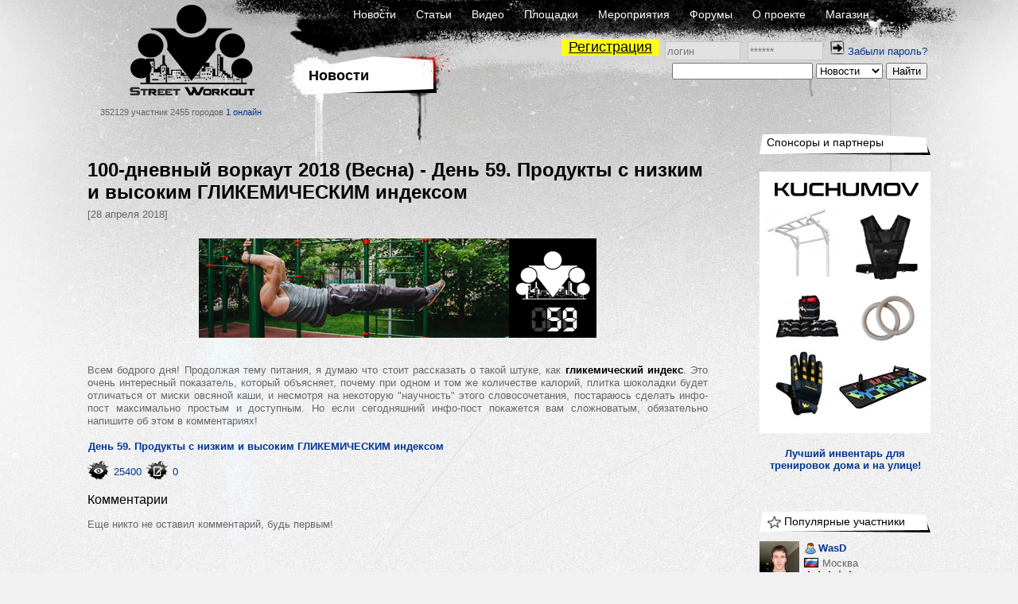

--- FILE ---
content_type: text/html; charset=UTF-8
request_url: https://workout.su/news/4646-100-dnevnyj-vorkaut-2018-vesna-den-59-produkty-s
body_size: 12569
content:


<!DOCTYPE html>
<html lang="ru">
  <head>
    <meta charset="UTF-8">
    <meta name="csrf-param" content="_csrf">
<meta name="csrf-token" content="foxPzB8Ji2lEBGs5KPFhNtXrZWy8htaT6dlEyeMTtEBK4wC0S3ngL3dpOFxevDRmjIpWCY3DidiK4CWYhyrcIQ==">
    <title>100-дневный воркаут 2018 (Весна) - День 59. Продукты с низким и высоким ГЛИКЕМИЧЕСКИМ индексом - Street Workout</title>
      <script type="application/ld+json">{"@context":"http:\/\/schema.org","@type":"CreativeWork","headline":"100-дневный воркаут 2018 (Весна) - День 59. Продукты с низким и высоким ГЛИКЕМИЧЕСКИМ индексом","datePublished":"2018-04-28T00:00:00.000000+03:00","description":"Всем бодрого дня! Продолжая тему питания, я думаю что стоит рассказать о такой штуке, как гликемический индекс. Это очень интересный пока...","author":{"@type":"Person","name":"WasD"},"mainEntityOfPage":"https:\/\/workout.su\/news\/4646-100-dnevnyj-vorkaut-2018-vesna-den-59-produkty-s"}</script>    <meta name="keywords" content="workout, воркаут, гетто, ghetto, фитнес, fitness,street, уличный спорт, дворовый спорт, гимнастика, турники, брусья, рукоходы, отжимания, подтягивания, приседания, выпады, pushups, pullups, dips, bars, barbarians, bartendaz, hannibal for king, zef, jude, beast, ганнибал, денис минин, евгений козырь, ether, punisher, тренировочные площадки, совместные тренировки, выходы силой, muscle ups, разряды по street workout, barstylers, дворовый спорт, иван козачок, александр борисов, данила черкасов, 8 районов, передний вис, задний вис">
<meta property="og:title" content="100-дневный воркаут 2018 (Весна) - День 59. Продукты с низким и высоким ГЛИКЕМИЧЕСКИМ индексом - Street Workout">
<meta name="description" content="Всем бодрого дня! Продолжая тему питания, я думаю что стоит рассказать о такой штуке, как гликемический индекс. Это очень интересный пока...">
<meta property="og:description" content="Всем бодрого дня! Продолжая тему питания, я думаю что стоит рассказать о такой штуке, как гликемический индекс. Это очень интересный пока...">
<link href="https://workout.su/news/4646-100-dnevnyj-vorkaut-2018-vesna-den-59-produkty-s" rel="canonical">
<link href="/favicon.ico" rel="shortcut icon">
<link href="/assets/15de76ca/css/comments_2.css?v=1733147148" rel="stylesheet">
<link href="/assets/fb5618b/jquery.fancybox.css?v=1733147146" rel="stylesheet">
<link href="/assets/fb5618b/helpers/jquery.fancybox-buttons.css?v=1733147146" rel="stylesheet">
<link href="/assets/fb5618b/helpers/jquery.fancybox-thumbs.css?v=1733147146" rel="stylesheet">
<link href="/assets/fc64e0f5/css/donate_unreg.css?v=1733147146" rel="stylesheet">
<link href="/css/workout_x.css?v=1700731418" rel="stylesheet">
<link href="/css/a.css?v=1700731418" rel="stylesheet">
<style>
          .ratio{
              width: 100%;
          }
          #main_two_container :not(.bbcode_quote_body)>.ratio{
              max-width: 600px;
              padding-left: calc(50% - 300px);
          }
          #sto :not(.bbcode_quote_body)>.ratio{
              max-width: calc(350px + 50%); /* макс ширина 700px с учетом padding, который входит в расчет width */
              padding-left: calc(50% - 350px);
          }
          
          /*.article :not(.bbcode_quote_body)>.ratio{*/
              /*max-width: 600px;*/
              /*padding-left: calc(50% - 300px);*/
          /*}*/

          .ratio-inner{
              position: relative;
              height: 0;
              border: none;
          }

          .ratio-content{
              position: absolute;
              top: 0;
              right: 0;
              bottom: 0;
              left: 0;
              background: #eee;
          }

          .ratio-video{
              padding-top: 56.25%;
              /*padding-top: 67.14%;*/
          }

            a.gif{
                display: block;
                position: relative;
                text-align: center;
            }
            .gif-play-before{

                content: " ";
                display: block;
                position: absolute;
                cursor: pointer;
                /*opacity: .85;*/
                /*transition: opacity,300ms;*/
                /*background: rgba(0, 0, 0, 0.54) url(/assets/8716cbfd/img/play2.png) no-repeat 50% 50%;*/
                background: url(/assets/8716cbfd/img/play2.png) no-repeat 50% 50%;
                width: 100%;
                height: 100%;
            }
            a.gif-orig > .gif-play-before{
                display: none;
            }
</style>
<style>    table.score{
        border-spacing: 0 !important;
        margin-left: -4px;
    }
    table.score td{
        padding: 0 1px 0 0 !important;
    }
    table.score td:nth-of-type(odd){
        width: 25px;
        padding-right: 2px;
    }</style>
<script src="/assets/1511345f/jquery.js?v=1733147145"></script>
<script src="/assets/e7644921/yii.js?v=1733147145"></script>
<script src="/assets/fb5618b/jquery.fancybox.min.js?v=1733147146"></script>
<script src="/assets/230a1fa7/js/dialog9.js?v=1733147148"></script>
<script src="/assets/b839593b/jquery.pjax.js?v=1733147148"></script>
<script>            function beforeShow_w01769229839(){
                setCurrDialogCaller(this.element);
                $("#get-link-input").val( getCurrDialogCaller().attr("data-link") );
            }
            function afterShow_w01769229839(){
                ;
            }</script>  </head>
  <body>
  

    


      <div class="page-GNS section-N">
    <div id="layout">
      <div id="body">

        <div id="header">
          <div class="logo_block">
              <a href="/" class="logo"></a>
              <span class="text">
                352129 участник
                2455 городов
                <a href="/online" class="online">1 онлайн</a>
              </span>
          </div>
          <div class="nav_block">
            <div class="nav_block-frstline">
                <a href="/">Новости</a>
                <a href="/articles">Статьи</a>
                <a href="/video">Видео</a>
                <a href="/areas">Площадки</a>
                <a href="/trainings">Мероприятия</a>
                <a href="/forum">Форумы</a>
                <a href="/info">О проекте</a>
                <a href="http://workoutshop.ru?utm_source=workout.su&utm_medium=TOP-MENU" target="_blank">Магазин</a>
            </div>

            <div class="nav_block-scndline">
              

    <div class="new_user_block">
        <a class="new_user" href="/users/register">Регистрация</a>
        <form id="login-form" action="/login" method="post" style="display:inline">
<input type="hidden" name="_csrf" value="foxPzB8Ji2lEBGs5KPFhNtXrZWy8htaT6dlEyeMTtEBK4wC0S3ngL3dpOFxevDRmjIpWCY3DidiK4CWYhyrcIQ==">            <input type="text" id="loginform-username" class="" name="LoginForm[username]" placeholder="логин">            <input type="password" id="loginform-password" class="" name="LoginForm[password]" placeholder="******">            <button type="submit" class="login"><img src="/img/icons/enter.png"></button>

        </form>
        <a href="/forgot">Забыли пароль?</a>    </div>

            </div>

            <div class="nav_block-thrdline">
              <div class="nbt_l">
                  <a href="/" class="main_cat">
                    <h1>Новости</h1>
                  </a>
                                </div>
              <div class="nbt_r">
                <form id="w1" action="/search/search" method="get"><input type="text" id="searchform-text" name="SearchForm[text]"> <select id="searchform-section" name="SearchForm[section]">
<option value="news" selected>Новости</option>
<option value="users">Участники</option>
<option value="forums">Форумы</option>
<option value="video">Видео</option>
<option value="articles">Статьи</option>
<option value="cities">Города</option>
<option value="teams">Команды</option>
<option value="diaries">Дневники</option>
</select> <input type="submit" value="Найти"></form>              </div>
            </div>
          </div>
        </div>
        <div id="main_container">

                <div id="main_two_container">

        

        
        <div id="mc_center">
                        
    <div class="publication article">
        <div class="p_header">
            <a href="#" class="title"><h1>100-дневный воркаут 2018 (Весна) - День 59. Продукты с низким и высоким ГЛИКЕМИЧЕСКИМ индексом</h1></a>
            <span class="date">[28 апреля 2018]</span>
        </div>
        <div class="p_body">
            
<div class="bbcode_center" style="text-align:center">
<div class='bbcode_imgcont'><img src="https://workout.su/uploads/userfiles/5999.jpg" title="100-дневный воркаут 2018 (Весна) - День 59. Продукты с низким и высоким ГЛИКЕМИЧЕСКИМ индексом" alt="100-дневный воркаут 2018 (Весна) - День 59. Продукты с низким и высоким ГЛИКЕМИЧЕСКИМ индексом" class="bbcode_img "  data-origin="https://workout.su/uploads/userfiles/5999.jpg" data-thumb="https://workout.su/uploads/userfiles/5999.jpg"  /></div>
</div>
<br>
Всем бодрого дня! Продолжая тему питания, я думаю что стоит рассказать о такой штуке, как <b>гликемический индекс</b>. Это очень интересный показатель, который объясняет, почему при одном и том же количестве калорий, плитка шоколадки будет отличаться от миски овсяной каши, и несмотря на некоторую &quot;научность&quot; этого словосочетания, постараюсь сделать инфо-пост максимально простым и доступным. Но если сегодняшний инфо-пост покажется вам сложноватым, обязательно напишите об этом в комментариях!<br>
<br />
<b><span class="bbct">&lt;url=&quot;https://workout.su/forum_thread/15165-den-59-produkty-s-nizkim-i-vysokim-glikemicheskim&quot;&gt;</span><a href="https://workout.su/forum_thread/15165-den-59-produkty-s-nizkim-i-vysokim-glikemicheskim" class="bbcode_url" target="_blank">День 59. Продукты с низким и высоким ГЛИКЕМИЧЕСКИМ индексом</a><span class="bbct">&lt;/url&gt;</span></b>        </div>

        <div class="p_footer">
            
<div class="additional">
    <div class="socials">
        
    <a href="/news/4646-100-dnevnyj-vorkaut-2018-vesna-den-59-produkty-s">
        <span class="social_elem"><img src="/img/icons/view.png"></span>
        <span class="activity-counter">25400</span>
    </a>
    <a href="/news/4646-100-dnevnyj-vorkaut-2018-vesna-den-59-produkty-s">
        <span class="social_elem"><img src="/img/icons/comment.png"></span>
        <span class="activity-counter">0</span>
    </a>    </div>
</div>        </div>
    </div>

    <h2 class="responce_title">Комментарии</h2>

    <a id="page-a"></a><div id="pw-1769229839" data-pjax-container="" data-pjax-timeout="60000">Еще никто не оставил комментарий, будь первым!<br /><br />

</div>
        </div>

                <div id="mc_right">
                                        <div class="col_top">
                    <div class="title">
		<a href="#">Спонсоры и партнеры</a>
	</div>

<a href="https://kuchumov.shop?utm_source=workout.su&utm_medium=SPONSOR&utm_campaign=PICTURE"> <img src="/uploads/editor/2025/06/2025-06-23-11-06-51-nuw.jpg"></a><br><br>

<center><b><a href="https:/kuchumov.shop?utm_source=workout.su&utm_medium=SPONSOR&utm_campaign=SLOVA">Лучший инвентарь для тренировок дома и на улице!</a></b></center>                </div>
                                        <div class="col_top">
                                    </div>
            
            <div class="side_element "><div class="side_element-header"><a href="/users/popular"><span class="icon"><img src="/img/icons/icon-4.gif" alt=""></span><span class="title">Популярные участники</span></a></div><div class="side_element-body"><div class="seb_elem vcard"><div class="pic"><a href="/wasd" class="username"><img src="/thumbs/6_50x50_FFFFFF//uploads/avatars/2019/03/2019-03-21-23-03-49-rjk.jpg" alt="WasD" title="WasD"></a></div><div class="vdata"><div class="d_row"><a href="/wasd" class="username" title="WasD"><span class="sex-ava"><img src="/img/icons/user.png"></span>
                                WasD            </a></div><div class="d_row"><div class="location"><span class="flag"><img src="/img/flags2/RU.gif" alt=""></span><a href="/city/1-moskva" class="place">Москва</a></div></div><div class="d_row"><div class="starline"><img src="/img/icons/star.png" class="stars"><img src="/img/icons/star.png" class="stars"><img src="/img/icons/star.png" class="stars"><img src="/img/icons/star.png" class="stars"><img src="/img/icons/star.png" class="stars"></div></div></div></div><div class="seb_elem vcard"><div class="pic"><a href="/dapper" class="username"><img src="/thumbs/6_50x50_FFFFFF//uploads/avatars/2022/08/2022-08-19-11-08-09-kpc.jpg" alt="dAppEr" title="dAppEr"></a></div><div class="vdata"><div class="d_row"><a href="/dapper" class="username" title="dAppEr"><span class="sex-ava"><img src="/img/icons/user.png"></span>
                                dAppEr            </a></div><div class="d_row"><div class="location"><span class="flag"><img src="/img/flags2/CY.gif" alt=""></span><a href="/city/9219-pafos" class="place">Пафос</a></div></div><div class="d_row"><div class="starline"><img src="/img/icons/star.png" class="stars"><img src="/img/icons/star.png" class="stars"><img src="/img/icons/star.png" class="stars"><img src="/img/icons/star.png" class="stars"><img src="/img/icons/star.png" class="stars"></div></div></div></div><div class="seb_elem vcard"><div class="pic"><a href="/russman" class="username"><img src="/thumbs/6_50x50_FFFFFF//uploads/avatars/2017/08/2017-08-24-23-08-24-ih9.jpg" alt="Russman" title="Russman"></a></div><div class="vdata"><div class="d_row"><a href="/russman" class="username" title="Russman"><span class="sex-ava"><img src="/img/icons/user.png"></span>
                                Russman            </a></div><div class="d_row"><div class="location"><span class="flag"><img src="/img/flags2/DE.gif" alt=""></span><a href="/city/7469-mjunhen" class="place">Мюнхен</a></div></div><div class="d_row"><div class="starline"><img src="/img/icons/star.png" class="stars"><img src="/img/icons/star.png" class="stars"><img src="/img/icons/star.png" class="stars"><img src="/img/icons/star.png" class="stars"><img src="/img/icons/star.png" class="stars"></div></div></div></div><div class="seb_elem vcard"><div class="pic"><a href="/vasilen" class="username"><img src="/thumbs/6_50x50_FFFFFF//uploads/avatars/2018/06/2018-06-20-15-06-12-whv.png" alt="VASILEN" title="VASILEN"></a></div><div class="vdata"><div class="d_row"><a href="/vasilen" class="username" title="VASILEN"><span class="sex-ava"><img src="/img/icons/user.png"></span>
                                VASILEN            </a></div><div class="d_row"><div class="location"><span class="flag"><img src="/img/flags2/RU.gif" alt=""></span><a href="/city/1-moskva" class="place">Москва</a></div></div><div class="d_row"><div class="starline"><img src="/img/icons/star.png" class="stars"><img src="/img/icons/star.png" class="stars"><img src="/img/icons/star.png" class="stars"><img src="/img/icons/star.png" class="stars"><img src="/img/icons/star.png" class="stars"></div></div></div></div><div class="seb_elem vcard"><div class="pic"><a href="/lawnmover" class="username"><img src="/thumbs/6_50x50_FFFFFF//uploads/avatars/2020/01/2020-01-02-13-01-47-pzb.jpg" alt="Lawnmover" title="Lawnmover"></a></div><div class="vdata"><div class="d_row"><a href="/lawnmover" class="username" title="Lawnmover"><span class="sex-ava"><img src="/img/icons/user.png"></span>
                                Lawnmover            </a></div><div class="d_row"><div class="location"><span class="flag"><img src="/img/flags2/RU.gif" alt=""></span><a href="/city/632-chita" class="place">Чита</a></div></div><div class="d_row"><div class="starline"><img src="/img/icons/star.png" class="stars"><img src="/img/icons/star.png" class="stars"><img src="/img/icons/star.png" class="stars"><img src="/img/icons/star.png" class="stars"><img src="/img/icons/star.png" class="stars"></div></div></div></div><div class="seb_elem vcard"><div class="pic"><a href="/anastasia13" class="username"><img src="/thumbs/6_50x50_FFFFFF//uploads/avatars/2020/06/2020-06-06-22-06-03-nyv.jpg" alt="Anastasia13" title="Anastasia13"></a></div><div class="vdata"><div class="d_row"><a href="/anastasia13" class="username" title="Anastasia13"><span class="sex-ava"><img src="/img/icons/user-girl.png"></span>
                                Anastasia13            </a></div><div class="d_row"><div class="location"><span class="flag"><img src="/img/flags2/RU.gif" alt=""></span><a href="/city/118-sergiev-posad" class="place">Сергиев Посад</a></div></div><div class="d_row"><div class="starline"><img src="/img/icons/star.png" class="stars"><img src="/img/icons/star.png" class="stars"><img src="/img/icons/star.png" class="stars"><img src="/img/icons/star.png" class="stars"><img src="/img/icons/star.png" class="stars"></div></div></div></div><div class="seb_elem vcard"><div class="pic"><a href="/e_v_alif" class="username"><img src="/thumbs/6_50x50_FFFFFF//uploads/avatars/2017/06/2017-06-11-11-06-04-xew.jpg" alt="E_V_Alif" title="E_V_Alif"></a></div><div class="vdata"><div class="d_row"><a href="/e_v_alif" class="username" title="E_V_Alif"><span class="sex-ava"><img src="/img/icons/user-girl.png"></span>
                                E_V_Alif            </a></div><div class="d_row"><div class="location"><span class="flag"><img src="/img/flags2/RU.gif" alt=""></span><a href="/city/145-himki" class="place">Химки</a></div></div><div class="d_row"><div class="starline"><img src="/img/icons/star.png" class="stars"><img src="/img/icons/star.png" class="stars"><img src="/img/icons/star.png" class="stars"><img src="/img/icons/star.png" class="stars"><img src="/img/icons/star.png" class="stars"></div></div></div></div><div class="seb_elem vcard"><div class="pic"><a href="/workoutnews" class="username"><img src="/thumbs/6_50x50_FFFFFF//img/avatar_default.jpg" alt="WorkOutNEWS" title="WorkOutNEWS"></a></div><div class="vdata"><div class="d_row"><a href="/workoutnews" class="username" title="WorkOutNEWS"><span class="sex-ava"><img src="/img/icons/user.png"></span>
                                WorkOutNEWS            </a></div><div class="d_row"><div class="location"><span class="flag"><img src="/img/flags2/RU.gif" alt=""></span><a href="/city/92-omsk" class="place">Омск</a></div></div><div class="d_row"><div class="starline"><img src="/img/icons/star.png" class="stars"><img src="/img/icons/star.png" class="stars"><img src="/img/icons/star.png" class="stars"><img src="/img/icons/star.png" class="stars"><img src="/img/icons/star.png" class="stars"></div></div></div></div><div class="seb_elem vcard"><div class="pic"><a href="/vyxodnadve" class="username"><img src="/thumbs/6_50x50_FFFFFF//uploads/avatars/2020/09/2020-09-21-18-09-29-s4s.jpg" alt="VyxodNadve" title="VyxodNadve"></a></div><div class="vdata"><div class="d_row"><a href="/vyxodnadve" class="username" title="VyxodNadve"><span class="sex-ava"><img src="/img/icons/user.png"></span>
                                VyxodNadve            </a></div><div class="d_row"><div class="location"><span class="flag"><img src="/img/flags2/RU.gif" alt=""></span><a href="/city/7382-pikaljovo" class="place">Пикалёво</a></div></div><div class="d_row"><div class="starline"><img src="/img/icons/star.png" class="stars"><img src="/img/icons/star.png" class="stars"><img src="/img/icons/star.png" class="stars"><img src="/img/icons/star.png" class="stars"><img src="/img/icons/star.png" class="stars"></div></div></div></div><div class="seb_elem vcard"><div class="pic"><a href="/oleg196925" class="username"><img src="/thumbs/6_50x50_FFFFFF//uploads/avatars/1461740082.JPG" alt="oleg196925" title="oleg196925"></a></div><div class="vdata"><div class="d_row"><a href="/oleg196925" class="username" title="oleg196925"><span class="sex-ava"><img src="/img/icons/user.png"></span>
                                oleg196925            </a></div><div class="d_row"><div class="location"><span class="flag"><img src="/img/flags2/RU.gif" alt=""></span><a href="/city/129-sochi" class="place">Сочи</a></div></div><div class="d_row"><div class="starline"><img src="/img/icons/star.png" class="stars"><img src="/img/icons/star.png" class="stars"><img src="/img/icons/star.png" class="stars"><img src="/img/icons/star.png" class="stars"><img src="/img/icons/star.png" class="stars"></div></div></div></div></div><div class="side_element-footer"><a href="/users/popular">Посмотреть рейтинг участников</a></div></div><div class="side_element "><div class="side_element-header"><a href="/teams/list"><span class="icon"><img src="/img/icons/icon-7.gif" alt=""></span><span class="title">Популярные команды</span></a></div><div class="side_element-body"><div class="seb_elem vcard"><div class="pic"><a href="/teams/185-star-wars" class="username"><img src="/thumbs/6_50x50_FFFFFF//uploads/userfiles/2017/04/2017-04-19-21-04-14-25r.png" alt="Star Wars" title="Star Wars"></a></div><div class="vdata"><div class="d_row"><a href="/teams/185-star-wars" class="username" title="Star Wars">
                                                Star Wars            </a></div><div class="d_row"><div class="starline"><img src="/img/icons/star.png" class="stars"><img src="/img/icons/star.png" class="stars"><img src="/img/icons/star.png" class="stars"><img src="/img/icons/star.png" class="stars"><img src="/img/icons/star.png" class="stars"></div></div></div></div><div class="seb_elem vcard"><div class="pic"><a href="/teams/142-superstar" class="username"><img src="/thumbs/6_50x50_FFFFFF//uploads/userfiles/2017/03/2017-03-05-17-03-06-pta.jpg" alt="СуперСтар" title="СуперСтар"></a></div><div class="vdata"><div class="d_row"><a href="/teams/142-superstar" class="username" title="СуперСтар">
                                                СуперСтар            </a></div><div class="d_row"><div class="starline"><img src="/img/icons/star.png" class="stars"><img src="/img/icons/star.png" class="stars"><img src="/img/icons/star.png" class="stars"><img src="/img/icons/star.png" class="stars"><img src="/img/icons/star.png" class="stars"></div></div></div></div><div class="seb_elem vcard"><div class="pic"><a href="/teams/388-bayram-wo" class="username"><img src="/thumbs/6_50x50_FFFFFF//uploads/userfiles/2018/03/2018-03-01-06-03-41-rw-.png" alt="Bayram WO " title="Bayram WO "></a></div><div class="vdata"><div class="d_row"><a href="/teams/388-bayram-wo" class="username" title="Bayram WO ">
                                                Bayram WO             </a></div><div class="d_row"><div class="starline"><img src="/img/icons/star.png" class="stars"><img src="/img/icons/star.png" class="stars"><img src="/img/icons/star.png" class="stars"><img src="/img/icons/star.png" class="stars"><img src="/img/icons/star.png" class="stars"></div></div></div></div><div class="seb_elem vcard"><div class="pic"><a href="/teams/39-bizony" class="username"><img src="/thumbs/6_50x50_FFFFFF//uploads/userfiles/2017/03/2017-03-13-18-03-10-vdu.jpg" alt="Бизоны" title="Бизоны"></a></div><div class="vdata"><div class="d_row"><a href="/teams/39-bizony" class="username" title="Бизоны">
                                                Бизоны            </a></div><div class="d_row"><div class="starline"><img src="/img/icons/star.png" class="stars"><img src="/img/icons/star.png" class="stars"><img src="/img/icons/star.png" class="stars"><img src="/img/icons/star.png" class="stars"><img src="/img/icons/star.png" class="stars"></div></div></div></div><div class="seb_elem vcard"><div class="pic"><a href="/teams/356-workout-kurskoj-ajes" class="username"><img src="/thumbs/6_50x50_FFFFFF//uploads/userfiles/2018/02/2018-02-15-22-02-37-dbw.jpg" alt="WorkOut Курской АЭС" title="WorkOut Курской АЭС"></a></div><div class="vdata"><div class="d_row"><a href="/teams/356-workout-kurskoj-ajes" class="username" title="WorkOut Курской АЭС">
                                                WorkOut Курской АЭС            </a></div><div class="d_row"><div class="starline"><img src="/img/icons/star.png" class="stars"><img src="/img/icons/star.png" class="stars"><img src="/img/icons/star.png" class="stars"><img src="/img/icons/star.png" class="stars"><img src="/img/icons/star.png" class="stars"></div></div></div></div><div class="seb_elem vcard"><div class="pic"><a href="/teams/353-snegoviki-gorod-koroljov" class="username"><img src="/thumbs/6_50x50_FFFFFF//uploads/userfiles/2021/01/2021-01-05-18-01-26-a5d.jpg" alt="&quot;Снеговики&quot; город Королёв )" title="&quot;Снеговики&quot; город Королёв )"></a></div><div class="vdata"><div class="d_row"><a href="/teams/353-snegoviki-gorod-koroljov" class="username" title=""Снеговики" город Королёв )">
                                                "Снеговики" город Королёв )            </a></div><div class="d_row"><div class="starline"><img src="/img/icons/star.png" class="stars"><img src="/img/icons/star.png" class="stars"><img src="/img/icons/star.png" class="stars"><img src="/img/icons/star.png" class="stars"><img src="/img/icons/star.png" class="stars"></div></div></div></div><div class="seb_elem vcard"><div class="pic"><a href="/teams/159-the-beast-egorevsk" class="username"><img src="/thumbs/6_50x50_FFFFFF//uploads/userfiles/2017/02/2017-02-23-18-02-08-y0a.png" alt="The Beast (Егорьевск)" title="The Beast (Егорьевск)"></a></div><div class="vdata"><div class="d_row"><a href="/teams/159-the-beast-egorevsk" class="username" title="The Beast (Егорьевск)">
                                                The Beast (Егорьевск)            </a></div><div class="d_row"><div class="starline"><img src="/img/icons/star.png" class="stars"><img src="/img/icons/star.png" class="stars"><img src="/img/icons/star.png" class="stars"><img src="/img/icons/star.png" class="stars"><img src="/img/icons/star.png" class="stars"></div></div></div></div><div class="seb_elem vcard"><div class="pic"><a href="/teams/244-t20" class="username"><img src="/thumbs/6_50x50_FFFFFF//uploads/userfiles/2017/07/2017-07-20-13-07-33-nzj.png" alt="T20" title="T20"></a></div><div class="vdata"><div class="d_row"><a href="/teams/244-t20" class="username" title="T20">
                                                T20            </a></div><div class="d_row"><div class="starline"><img src="/img/icons/star.png" class="stars"><img src="/img/icons/star.png" class="stars"><img src="/img/icons/star.png" class="stars"><img src="/img/icons/star.png" class="stars"><img src="/img/icons/star.png" class="stars"></div></div></div></div><div class="seb_elem vcard"><div class="pic"><a href="/teams/137-sonbars-siberian-lions" class="username"><img src="/thumbs/6_50x50_FFFFFF//uploads/userfiles/2018/10/2018-10-04-18-10-12-m2n.jpg" alt="SonBars_Siberian_Lions" title="SonBars_Siberian_Lions"></a></div><div class="vdata"><div class="d_row"><a href="/teams/137-sonbars-siberian-lions" class="username" title="SonBars_Siberian_Lions">
                                                SonBars_Siberian_Lions            </a></div><div class="d_row"><div class="starline"><img src="/img/icons/star.png" class="stars"><img src="/img/icons/star.png" class="stars"><img src="/img/icons/star.png" class="stars"><img src="/img/icons/star.png" class="stars"><img src="/img/icons/star.png" class="stars"></div></div></div></div><div class="seb_elem vcard"><div class="pic"><a href="/teams/457-trenim-vmeste" class="username"><img src="/thumbs/6_50x50_FFFFFF//uploads/userfiles/2018/12/2018-12-15-08-12-34-kgg.jpg" alt="треним вместе" title="треним вместе"></a></div><div class="vdata"><div class="d_row"><a href="/teams/457-trenim-vmeste" class="username" title="треним вместе">
                                                треним вместе            </a></div><div class="d_row"><div class="starline"><img src="/img/icons/star.png" class="stars"><img src="/img/icons/star.png" class="stars"><img src="/img/icons/star.png" class="stars"><img src="/img/icons/star.png" class="stars"><img src="/img/icons/star.png" class="stars"></div></div></div></div></div><div class="side_element-footer"><a href="/teams/list">Посмотреть рейтинг команд</a></div></div><div class="side_element "><div class="side_element-header"><a href="/city/list"><span class="icon"><img src="/img/icons/icon-4.gif" alt=""></span><span class="title">Популярные города</span></a></div><div class="side_element-body"><div class="seb_elem vcard"><div class="pic"><a href="/city/1-moskva" class="username"><img src="/thumbs/6_50x50_FFFFFF//uploads/city_logos/336c42d190423c3ad140b801082c5db0110f375b.jpg" alt="Воркаут сообщество города Москва" title="Воркаут сообщество города Москва"></a></div><div class="vdata"><div class="d_row"><a href="/city/1-moskva" class="username" title="Москва">
                                                Москва            </a></div><div class="d_row"><div class="location"><span class="flag"><img src="/img/flags2/RU.gif" alt=""></span><span class="place">Россия</span></div></div><div class="d_row"><div class="starline"><img src="/img/icons/star.png" class="stars"><img src="/img/icons/star.png" class="stars"><img src="/img/icons/star.png" class="stars"><img src="/img/icons/star.png" class="stars"><img src="/img/icons/star.png" class="stars"></div></div></div></div><div class="seb_elem vcard"><div class="pic"><a href="/city/2-sankt-peterburg" class="username"><img src="/thumbs/6_50x50_FFFFFF//uploads/city_logos/e21de2e44a0a762438ce0e469a05072b78b877ab.jpg" alt="Воркаут сообщество города Санкт-Петербург" title="Воркаут сообщество города Санкт-Петербург"></a></div><div class="vdata"><div class="d_row"><a href="/city/2-sankt-peterburg" class="username" title="Санкт-Петербург">
                                                Санкт-Петербург            </a></div><div class="d_row"><div class="location"><span class="flag"><img src="/img/flags2/RU.gif" alt=""></span><span class="place">Россия</span></div></div><div class="d_row"><div class="starline"><img src="/img/icons/star.png" class="stars"><img src="/img/icons/star.png" class="stars"><img src="/img/icons/star.png" class="stars"><img src="/img/icons/star.png" class="stars"><img src="/img/icons/star.png" class="stars"></div></div></div></div><div class="seb_elem vcard"><div class="pic"><a href="/city/632-chita" class="username"><img src="/thumbs/6_50x50_FFFFFF//uploads/city_logos/1456491250.jpg" alt="Воркаут сообщество города Чита" title="Воркаут сообщество города Чита"></a></div><div class="vdata"><div class="d_row"><a href="/city/632-chita" class="username" title="Чита">
                                                Чита            </a></div><div class="d_row"><div class="location"><span class="flag"><img src="/img/flags2/RU.gif" alt=""></span><span class="place">Россия</span></div></div><div class="d_row"><div class="starline"><img src="/img/icons/star.png" class="stars"><img src="/img/icons/star.png" class="stars"><img src="/img/icons/star.png" class="stars"><img src="/img/icons/star.png" class="stars"><img src="/img/icons/star.png" class="stars"></div></div></div></div><div class="seb_elem vcard"><div class="pic"><a href="/city/89-novosibirsk" class="username"><img src="/thumbs/6_50x50_FFFFFF//uploads/city_logos/4d8fcc1e351d6bf192ee1f1d86dff742eb146580.png" alt="Воркаут сообщество города Новосибирск" title="Воркаут сообщество города Новосибирск"></a></div><div class="vdata"><div class="d_row"><a href="/city/89-novosibirsk" class="username" title="Новосибирск">
                                                Новосибирск            </a></div><div class="d_row"><div class="location"><span class="flag"><img src="/img/flags2/RU.gif" alt=""></span><span class="place">Россия</span></div></div><div class="d_row"><div class="starline"><img src="/img/icons/star.png" class="stars"><img src="/img/icons/star.png" class="stars"><img src="/img/icons/star.png" class="stars"><img src="/img/icons/star.png" class="stars"><img src="/img/icons/star.png" class="stars"></div></div></div></div><div class="seb_elem vcard"><div class="pic"><a href="/city/504-kiev" class="username"><img src="/thumbs/6_50x50_FFFFFF//uploads/city_logos/2019/04/2019-04-03-11-04-48--zg.png" alt="Воркаут сообщество города Киев" title="Воркаут сообщество города Киев"></a></div><div class="vdata"><div class="d_row"><a href="/city/504-kiev" class="username" title="Киев">
                                                Киев            </a></div><div class="d_row"><div class="location"><span class="flag"><img src="/img/flags2/UA.gif" alt=""></span><span class="place">Украина</span></div></div><div class="d_row"><div class="starline"><img src="/img/icons/star.png" class="stars"><img src="/img/icons/star.png" class="stars"><img src="/img/icons/star.png" class="stars"><img src="/img/icons/star.png" class="stars"><img src="/img/icons/star.png" class="stars"></div></div></div></div><div class="seb_elem vcard"><div class="pic"><a href="/city/377-minsk" class="username"><img src="/thumbs/6_50x50_FFFFFF//uploads/city_logos/85df6445ce2b2615029aaa78490dc2a442e47d9c.jpg" alt="Воркаут сообщество города Минск" title="Воркаут сообщество города Минск"></a></div><div class="vdata"><div class="d_row"><a href="/city/377-minsk" class="username" title="Минск">
                                                Минск            </a></div><div class="d_row"><div class="location"><span class="flag"><img src="/img/flags2/BY.gif" alt=""></span><span class="place">Беларусь</span></div></div><div class="d_row"><div class="starline"><img src="/img/icons/star.png" class="stars"><img src="/img/icons/star.png" class="stars"><img src="/img/icons/star.png" class="stars"><img src="/img/icons/star.png" class="stars"><img src="/img/icons/star.png" class="stars"></div></div></div></div><div class="seb_elem vcard"><div class="pic"><a href="/city/112-rostov-na-donu" class="username"><img src="/thumbs/6_50x50_FFFFFF//uploads/city_logos/fc00f5c0058e98d36108bab97441a3a1f2458d1c.jpg" alt="Воркаут сообщество города Ростов-на-Дону" title="Воркаут сообщество города Ростов-на-Дону"></a></div><div class="vdata"><div class="d_row"><a href="/city/112-rostov-na-donu" class="username" title="Ростов-на-Дону">
                                                Ростов-на-Дону            </a></div><div class="d_row"><div class="location"><span class="flag"><img src="/img/flags2/RU.gif" alt=""></span><span class="place">Россия</span></div></div><div class="d_row"><div class="starline"><img src="/img/icons/star.png" class="stars"><img src="/img/icons/star.png" class="stars"><img src="/img/icons/star.png" class="stars"><img src="/img/icons/star.png" class="stars"><img src="/img/icons/star.png" class="stars"></div></div></div></div><div class="seb_elem vcard"><div class="pic"><a href="/city/142-ufa" class="username"><img src="/thumbs/6_50x50_FFFFFF//uploads/city_logos/422607444da21c76851fc5ce1a7671a6d4a6da98.jpg" alt="Воркаут сообщество города Уфа" title="Воркаут сообщество города Уфа"></a></div><div class="vdata"><div class="d_row"><a href="/city/142-ufa" class="username" title="Уфа">
                                                Уфа            </a></div><div class="d_row"><div class="location"><span class="flag"><img src="/img/flags2/RU.gif" alt=""></span><span class="place">Россия</span></div></div><div class="d_row"><div class="starline"><img src="/img/icons/star.png" class="stars"><img src="/img/icons/star.png" class="stars"><img src="/img/icons/star.png" class="stars"><img src="/img/icons/star.png" class="stars"><img src="/img/icons/star.png" class="stars"></div></div></div></div><div class="seb_elem vcard"><div class="pic"><a href="/city/38-egorevsk" class="username"><img src="/thumbs/6_50x50_FFFFFF//uploads/city_logos/2018/07/2018-07-19-18-07-01-osy.png" alt="Воркаут сообщество города Егорьевск" title="Воркаут сообщество города Егорьевск"></a></div><div class="vdata"><div class="d_row"><a href="/city/38-egorevsk" class="username" title="Егорьевск">
                                                Егорьевск            </a></div><div class="d_row"><div class="location"><span class="flag"><img src="/img/flags2/RU.gif" alt=""></span><span class="place">Россия</span></div></div><div class="d_row"><div class="starline"><img src="/img/icons/star.png" class="stars"><img src="/img/icons/star.png" class="stars"><img src="/img/icons/star.png" class="stars"><img src="/img/icons/star.png" class="stars"><img src="/img/icons/star.png" class="stars"></div></div></div></div><div class="seb_elem vcard"><div class="pic"><a href="/city/67-krasnodar" class="username"><img src="/thumbs/6_50x50_FFFFFF//uploads/city_logos/84c8f1e395631793c1966911c43904fd2164a3d7.jpg" alt="Воркаут сообщество города Краснодар" title="Воркаут сообщество города Краснодар"></a></div><div class="vdata"><div class="d_row"><a href="/city/67-krasnodar" class="username" title="Краснодар">
                                                Краснодар            </a></div><div class="d_row"><div class="location"><span class="flag"><img src="/img/flags2/RU.gif" alt=""></span><span class="place">Россия</span></div></div><div class="d_row"><div class="starline"><img src="/img/icons/star.png" class="stars"><img src="/img/icons/star.png" class="stars"><img src="/img/icons/star.png" class="stars"><img src="/img/icons/star.png" class="stars"><img src="/img/icons/star.png" class="stars"></div></div></div></div></div><div class="side_element-footer"><a href="/city/list">Посмотреть рейтинг городов</a></div></div><div class="side_element "><div class="side_element-header"><a href="/forum"><span class="icon"><img src="/img/icons/icon-3.gif" alt=""></span><span class="title">Форумы</span></a></div><div class="side_element-body"><div class="forum-theme"><div class="seb_elem pic_date"><a href="/forum_thread/1542-bagi-na-sajte" class="title_link">БАГИ на сайте</a><div class="userdate"><a href="/wasd">WasD</a><span class="date">[23.01.2026 14:47]</span></div><div class="activity"><a href="/forum_thread/1542-bagi-na-sajte"><span class="social_elem"><img src="/img/icons/view.png" alt=""><span class="count">97164</span></span></a><a href="/forums/comment/622695-i-data-ed3-3-i-div-class-bbcode-quote-contenteditable"><span class="social_elem"><img src="/img/icons/comment.png" alt=""><span class="count">962</span></span></a></div></div></div><div class="forum-theme"><div class="seb_elem pic_date"><a href="/forum_thread/22733-ploshhadki-s-bokserskimi-grushami-v-pitere" class="title_link">Площадки с боксерскими грушами в Питере</a><div class="userdate"><a href="/zilovec">zilovec</a><span class="date">[18.01.2026 01:29]</span></div><div class="activity"><a href="/forum_thread/22733-ploshhadki-s-bokserskimi-grushami-v-pitere"><span class="social_elem"><img src="/img/icons/view.png" alt=""><span class="count">180</span></span></a><a href="/forums/comment/622662-i-data-ed3-3-i-p-vsem-privet-ishhu-ploshhadki-s"><span class="social_elem"><img src="/img/icons/comment.png" alt=""><span class="count">1</span></span></a></div></div></div><div class="forum-theme"><div class="seb_elem pic_date"><a href="/forum_thread/8274-otkrytye-trenirovki-obshhie-sbory" class="title_link">Открытые тренировки (общие сборы)</a><div class="userdate"><a href="/bassoff">Bassoff</a><span class="date">[29.12.2025 20:45]</span></div><div class="activity"><a href="/forum_thread/8274-otkrytye-trenirovki-obshhie-sbory"><span class="social_elem"><img src="/img/icons/view.png" alt=""><span class="count">206026</span></span></a><a href="/forums/comment/622508-i-data-ed3-3-i-p-img-class-bbcode-img-src-https"><span class="social_elem"><img src="/img/icons/comment.png" alt=""><span class="count">1746</span></span></a></div></div></div><div class="forum-theme"><div class="seb_elem pic_date"><a href="/forum_thread/22500-uvelichenie-podtjagivanij-ot-dzhona-sifermana" class="title_link">Увеличение подтягиваний от Джона Сифермана</a><div class="userdate"><a href="/tolle">Tolle</a><span class="date">[29.12.2025 15:12]</span></div><div class="activity"><a href="/forum_thread/22500-uvelichenie-podtjagivanij-ot-dzhona-sifermana"><span class="social_elem"><img src="/img/icons/view.png" alt=""><span class="count">3675</span></span></a><a href="/forums/comment/622499-i-data-ed3-3-i-div-class-bbcode-quote-username-wasd"><span class="social_elem"><img src="/img/icons/comment.png" alt=""><span class="count">7</span></span></a></div></div></div><div class="forum-theme"><div class="seb_elem pic_date"><a href="/forum_thread/16155-predlozhenija-po-sajtu" class="title_link">Предложения по сайту</a><div class="userdate"><a href="/wasd">WasD</a><span class="date">[13.12.2025 13:50]</span></div><div class="activity"><a href="/forum_thread/16155-predlozhenija-po-sajtu"><span class="social_elem"><img src="/img/icons/view.png" alt=""><span class="count">47409</span></span></a><a href="/forums/comment/622387-i-data-ed3-3-i-p-dobryj-den-mne-hotelos-by-poluchit"><span class="social_elem"><img src="/img/icons/comment.png" alt=""><span class="count">408</span></span></a></div></div></div><div class="forum-theme"><div class="seb_elem pic_date"><a href="/forum_thread/22559-nuzhen-sovet-po-trenirovke" class="title_link">Нужен совет по тренировке</a><div class="userdate"><a href="/blaster">Blaster</a><span class="date">[08.12.2025 23:21]</span></div><div class="activity"><a href="/forum_thread/22559-nuzhen-sovet-po-trenirovke"><span class="social_elem"><img src="/img/icons/view.png" alt=""><span class="count">1206</span></span></a><a href="/forums/comment/622352-i-data-ed3-3-i-div-class-wo-video-ratio-div-class"><span class="social_elem"><img src="/img/icons/comment.png" alt=""><span class="count">12</span></span></a></div></div></div><div class="forum-theme"><div class="seb_elem pic_date"><a href="/forum_thread/22718-ispolzovanie-maski-v-holodnoe-vremja-15s" class="title_link">Использование маски в холодное время (-15С)</a><div class="userdate"><a href="/wascoyur">wascoyur</a><span class="date">[08.12.2025 21:04]</span></div><div class="activity"><a href="/forum_thread/22718-ispolzovanie-maski-v-holodnoe-vremja-15s"><span class="social_elem"><img src="/img/icons/view.png" alt=""><span class="count">392</span></span></a><a href="/forums/comment/622349-i-data-ed3-3-i-p-ispolzuet-kto-to-maski-v-holodnoe"><span class="social_elem"><img src="/img/icons/comment.png" alt=""><span class="count">1</span></span></a></div></div></div><div class="forum-theme"><div class="seb_elem pic_date"><a href="/forum_thread/20946-bol-v-levoj-ruke-pri-podtjagivanii-plecheluchevaja" class="title_link">Боль в левой руке при подтягивании. Плечелучевая мышца.</a><div class="userdate"><a href="/seanon">Seanon</a><span class="date">[29.10.2025 14:29]</span></div><div class="activity"><a href="/forum_thread/20946-bol-v-levoj-ruke-pri-podtjagivanii-plecheluchevaja"><span class="social_elem"><img src="/img/icons/view.png" alt=""><span class="count">14341</span></span></a><a href="/forums/comment/621925-i-data-ed3-3-i-div-class-bbcode-quote-contenteditable"><span class="social_elem"><img src="/img/icons/comment.png" alt=""><span class="count">18</span></span></a></div></div></div><div class="forum-theme"><div class="seb_elem pic_date"><a href="/forum_thread/22615-voprosy-pro-podtjagivanija" class="title_link">Вопросы про подтягивания</a><div class="userdate"><a href="/wasd">WasD</a><span class="date">[09.10.2025 20:12]</span></div><div class="activity"><a href="/forum_thread/22615-voprosy-pro-podtjagivanija"><span class="social_elem"><img src="/img/icons/view.png" alt=""><span class="count">858</span></span></a><a href="/forums/comment/621711-i-data-ed3-3-i-p-vot-na-jeti-voprosy-ja-planiruju-dat"><span class="social_elem"><img src="/img/icons/comment.png" alt=""><span class="count">1</span></span></a></div></div></div><div class="forum-theme"><div class="seb_elem pic_date"><a href="/forum_thread/22612-kak-smotret-video" class="title_link">Как смотреть видео?</a><div class="userdate"><a href="/bizon1965">Bizon1965</a><span class="date">[27.09.2025 01:03]</span></div><div class="activity"><a href="/forum_thread/22612-kak-smotret-video"><span class="social_elem"><img src="/img/icons/view.png" alt=""><span class="count">1065</span></span></a><a href="/forums/comment/621551-i-data-ed3-3-i-div-class-bbcode-quote-contenteditable"><span class="social_elem"><img src="/img/icons/comment.png" alt=""><span class="count">2</span></span></a></div></div></div></div></div><div class="side_element "><div class="side_element-header"><a href="/forum/1-dnevniki-trenirovok"><span class="icon"><img src="/img/icons/icon-3.gif" alt=""></span><span class="title">Дневники тренировок</span></a></div><div class="side_element-body"><div class="forum-theme"><div class="seb_elem pic_date"><a href="/forum_thread/11329-trenirovki-illusionist" class="title_link">Тренировки ~ illusionist</a><div class="userdate"><a href="/illusionist">illusionist</a><span class="date">[23.01.2026 21:22]</span></div><div class="activity"><a href="/forum_thread/11329-trenirovki-illusionist"><span class="social_elem"><img src="/img/icons/view.png" alt=""><span class="count">47713</span></span></a><a href="/forums/comment/622700-i-data-ed3-3-i-p-br-p-p-strong-68-d-strong-p-p-2-5-5"><span class="social_elem"><img src="/img/icons/comment.png" alt=""><span class="count">827</span></span></a></div></div></div><div class="forum-theme"><div class="seb_elem pic_date"><a href="/forum_thread/22618-vsjo-po-novoj" class="title_link">Всё по новой</a><div class="userdate"><a href="/junior">junior</a><span class="date">[23.01.2026 19:23]</span></div><div class="activity"><a href="/forum_thread/22618-vsjo-po-novoj"><span class="social_elem"><img src="/img/icons/view.png" alt=""><span class="count">3987</span></span></a><a href="/forums/comment/622699-i-data-ed3-3-i-p-den-47-pt-za-18-15-p-p-p-p-70"><span class="social_elem"><img src="/img/icons/comment.png" alt=""><span class="count">52</span></span></a></div></div></div><div class="forum-theme"><div class="seb_elem pic_date"><a href="/forum_thread/22270-trenirovki-iparovoz-a" class="title_link">Тренировки Iparovoz'a</a><div class="userdate"><a href="/iparovoz">Iparovoz</a><span class="date">[23.01.2026 11:02]</span></div><div class="activity"><a href="/forum_thread/22270-trenirovki-iparovoz-a"><span class="social_elem"><img src="/img/icons/view.png" alt=""><span class="count">83083</span></span></a><a href="/forums/comment/622694-i-data-ed3-3-i-p-23-01-26-p-p-12-den-reabilitacii-p-p"><span class="social_elem"><img src="/img/icons/comment.png" alt=""><span class="count">1448</span></span></a></div></div></div><div class="forum-theme"><div class="seb_elem pic_date"><a href="/forum_thread/16226-zametki-o-trenirovkah" class="title_link">Заметки о тренировках</a><div class="userdate"><a href="/renatuha">RENATUHA</a><span class="date">[20.01.2026 16:38]</span></div><div class="activity"><a href="/forum_thread/16226-zametki-o-trenirovkah"><span class="social_elem"><img src="/img/icons/view.png" alt=""><span class="count">1947</span></span></a><a href="/forums/comment/622679-i-data-ed3-3-i-p-zdorova-vsem-prodolzhaju"><span class="social_elem"><img src="/img/icons/comment.png" alt=""><span class="count">11</span></span></a></div></div></div><div class="forum-theme"><div class="seb_elem pic_date"><a href="/forum_thread/9190-pervaja-100-ka-i-dalnejshie-trenirovki" class="title_link">Первая 100-ка и дальнейшие тренировки</a><div class="userdate"><a href="/vmo">vmo</a><span class="date">[20.01.2026 10:45]</span></div><div class="activity"><a href="/forum_thread/9190-pervaja-100-ka-i-dalnejshie-trenirovki"><span class="social_elem"><img src="/img/icons/view.png" alt=""><span class="count">74109</span></span></a><a href="/forums/comment/622678-i-data-ed3-3-i-p-19-01-2026-p-p-razminka-p-p-jagod"><span class="social_elem"><img src="/img/icons/comment.png" alt=""><span class="count">1467</span></span></a></div></div></div><div class="forum-theme"><div class="seb_elem pic_date"><a href="/forum_thread/22725-2026-workout" class="title_link">2026_workout</a><div class="userdate"><a href="/homefalcon">homefalcon</a><span class="date">[19.01.2026 06:57]</span></div><div class="activity"><a href="/forum_thread/22725-2026-workout"><span class="social_elem"><img src="/img/icons/view.png" alt=""><span class="count">521</span></span></a><a href="/forums/comment/622666-i-data-ed3-3-i-p-strong-16-01-2025-pt-strong-p-p-br-p"><span class="social_elem"><img src="/img/icons/comment.png" alt=""><span class="count">9</span></span></a></div></div></div><div class="forum-theme"><div class="seb_elem pic_date"><a href="/forum_thread/3866-tolle" class="title_link">Tolle</a><div class="userdate"><a href="/tolle">Tolle</a><span class="date">[18.01.2026 23:36]</span></div><div class="activity"><a href="/forum_thread/3866-tolle"><span class="social_elem"><img src="/img/icons/view.png" alt=""><span class="count">117344</span></span></a><a href="/forums/comment/622663-i-data-ed3-3-i-p-18-janvarja-voskresene-p-p-br-p-p"><span class="social_elem"><img src="/img/icons/comment.png" alt=""><span class="count">719</span></span></a></div></div></div><div class="forum-theme"><div class="seb_elem pic_date"><a href="/forum_thread/15581-treni" class="title_link">Трени.</a><div class="userdate"><a href="/sashamoble1">sashamoble1</a><span class="date">[17.01.2026 17:29]</span></div><div class="activity"><a href="/forum_thread/15581-treni"><span class="social_elem"><img src="/img/icons/view.png" alt=""><span class="count">175015</span></span></a><a href="/forums/comment/622658-i-data-ed3-3-i-p-17-janvarja-2026-god-subbota-den"><span class="social_elem"><img src="/img/icons/comment.png" alt=""><span class="count">2412</span></span></a></div></div></div><div class="forum-theme"><div class="seb_elem pic_date"><a href="/forum_thread/1893-trenirovka-olegbsk" class="title_link">Тренировка OlegBsk</a><div class="userdate"><a href="/olegbsk">OlegBsk</a><span class="date">[17.01.2026 16:30]</span></div><div class="activity"><a href="/forum_thread/1893-trenirovka-olegbsk"><span class="social_elem"><img src="/img/icons/view.png" alt=""><span class="count">70767</span></span></a><a href="/forums/comment/622657-i-data-ed3-3-i-p-1-zhim-bloka-na-triceps-40-0h12-p-p"><span class="social_elem"><img src="/img/icons/comment.png" alt=""><span class="count">858</span></span></a></div></div></div><div class="forum-theme"><div class="seb_elem pic_date"><a href="/forum_thread/22726-my-sotka-2026" class="title_link">My SOTKA-2026</a><div class="userdate"><a href="/coffeeman">Coffeeman</a><span class="date">[15.01.2026 13:49]</span></div><div class="activity"><a href="/forum_thread/22726-my-sotka-2026"><span class="social_elem"><img src="/img/icons/view.png" alt=""><span class="count">610</span></span></a><a href="/forums/comment/622644-i-data-ed3-3-i-div-class-bbcode-quote-contenteditable"><span class="social_elem"><img src="/img/icons/comment.png" alt=""><span class="count">12</span></span></a></div></div></div></div></div>
                    </div>
        
        
    </div>
        
        </div>
      </div>
      <div id="footer">
          <div class="footerratexta">
              <div class="about" style="width: inherit;">
                  <p>
                      © 2010-2020 Street Workout
                  </p>
                  <p>
                      Использование материалов <a href="http://www.workout.su">www.workout.su</a> разрешено<br/>
                      только при наличии активной ссылки на источник.<br/>
                       <a href="mailto:info@workout.su">info@workout.su</a> +7 905 528 1515 (Антон)<br />
                      Перейти на <a href="/news/4646-100-dnevnyj-vorkaut-2018-vesna-den-59-produkty-s?mobile_force=1">мобильную версию сайта</a>                  </p>
              </div>
          </div>
      </div>
    </div>
  </div>

      <!-- Google tag (gtag.js) -->
      <script async src="https://www.googletagmanager.com/gtag/js?id=G-LBG8MPWF71"></script>
      <script>
          window.dataLayer = window.dataLayer || [];
          function gtag(){dataLayer.push(arguments);}
          gtag('js', new Date());

          gtag('config', 'G-LBG8MPWF71');
      </script>

    <script src="/assets/15de76ca/js/comments_11.js?v=1733147148"></script>
<script src="/assets/15de76ca/js/clipboard.min.js?v=1733147148"></script>
<script src="/assets/15de76ca/js/jquery.selection.js?v=1733147148"></script>
<script src="/assets/be56fb58/jquery.mousewheel.min.js?v=1733147148"></script>
<script src="/assets/fb5618b/helpers/jquery.fancybox-buttons.js?v=1733147146"></script>
<script src="/assets/fb5618b/helpers/jquery.fancybox-media.js?v=1733147146"></script>
<script src="/assets/fb5618b/helpers/jquery.fancybox-thumbs.js?v=1733147146"></script>
<script src="/js/workout_x.js?v=1700731418"></script>
<script src="/assets/e7644921/yii.activeForm.js?v=1733147145"></script>
<script>jQuery(function ($) {
jQuery('.get-link').fancybox({"type":"html","content":"\n            <div>Ссылка на сообщение</div>\n            <div><input id=\"get-link-input\" type=\"text\" style=\"width: 400px\"></div>\n            <div><br />\n                <a href=\"#\" class=\"button_min btn-clipboard\"\n                    data-clipboard-target=\"#get-link-input\" onclick=\"return false;\">Скопировать</a>\n\n                <a href=\"#\" class=\"button_min dialog-close-fancybox\" onclick=\"return false;\">Закрыть</a>\n            </div>","autoCenter":false,"openSpeed":"fast","closeEffect":"fade","closeSpeed":"fast","closeBtn":true,"openOpacity":true,"beforeShow":beforeShow_w01769229839,"afterShow":afterShow_w01769229839});
new Clipboard(".btn-clipboard");

            function processImage(elem, gallery_id) {

                if (!$(elem).hasClass('img-pr') && 
                    !$(elem).hasClass('human-img') && 
                    !$(elem).hasClass('bbcode_smiley') && 
                    !$(elem).hasClass('wo-smile') && 
                    !$(elem).hasClass('emojione')
                    ){

                    $(elem).each(function(){
                        var elem = $(this);
                        var parent_a = elem.closest('a');
                        if (!$(parent_a).is('a')){
                            var url =  $(elem).attr('data-origin');
                            if (!url) url = $(elem).attr('src');

                            var a = '';
                            if ($(elem).hasClass('gif')){
                                a = '<a class="media-images gif gif-play" href="' + url + '" ><div class="gif-play-before"></div> </a>';
                            } else {
                                a = '<a class="media-images" rel="gallery_'+ gallery_id +'" href="' + url + '" > </a>';
                            }
                            $(elem).before(a);
                            $(elem).prev().append($(elem));
                            $(elem).addClass('img-processed');
                            //$(elem).prev('.gif-play-before').width($(elem).width());

                        }
                    });
                }
            }

            function processVideo(){
                $('iframe').each(function(index, element){

                    if ($(element).hasClass('forum-video') || $(element).hasClass('video')) {
                        var width = $(element).width();
                        //$(element).height(width * 188 / 280);
                        if (width == 100){
                            var spoiler = $(element).parentsUntil('.hidden-spoiler').parent();
                            if (spoiler){
                                var spoiler_width = $(spoiler).width();
                                spoiler_width = spoiler_width > 600 ? 600 : (spoiler_width-26);
                                width = spoiler_width;
                            }
                        }
                        $(element).height(width * 9 / 16);
                    }
                });
            }

            function processMedia(){
                $('.publication .p_body').find('img').each(function (i, elem){
                    processImage(elem, 'main');
                });

                $('.responce_holder .re_message').find('img').each(function (i, elem){
                    var id = $(elem).parentsUntil('.responce_elem').parent().attr('data-comment-id');
                    processImage(elem, id);
                });
                $('.comment .content').find('img').each(function (i, elem){
                    var id = $(elem).parentsUntil('.comment').parent().attr('data-comment-id');
                    processImage(elem, id);
                });

                $('.media-images:not(.gif)').fancybox({
		            helpers: {
		                overlay : {
		                    closeClick: true,
		                    locked: false
		                }
                    }
                });

                processVideo();
            }
            processMedia();


            $(document).on('click', '.gif-play-before', function(event){

                event.preventDefault();                
                var img = $(this).parent().find('img');
                var orig = $(img).attr('data-origin');
                var thmb = $(img).attr('data-thumb');
                var src = $(img).attr('src');
                if (src == thmb) {
                    $(img).attr('src', orig).addClass('gif-orig')
                        .parent('a.gif').removeClass('gif-play').addClass('gif-orig');

                } else {
                    $(img).attr('src', thmb).removeClass('gif-orig')
                        .parent('a.gif').addClass('gif-play').removeClass('gif-orig');
                }

            });
            
            $(document).on('click', 'a.gif-orig', function(event){

                event.preventDefault();
                var img = $(this).find('img');
                var orig = $(img).attr('data-origin');
                var thmb = $(img).attr('data-thumb');
                
                $(img).attr('src', thmb).removeClass('gif-orig')
                    .parent('a.gif').addClass('gif-play').removeClass('gif-orig');
                
            });
jQuery(document).pjax("div.re_manage a", {"push":false,"replace":false,"timeout":60000,"scrollTo":false,"container":"#pw-1769229839"});
jQuery(document).off("submit", "#pw-1769229839 .comment-form").on("submit", "#pw-1769229839 .comment-form", function (event) {jQuery.pjax.submit(event, {"push":false,"replace":false,"timeout":60000,"scrollTo":false,"container":"#pw-1769229839"});});
jQuery('#login-form').yiiActiveForm([], []);
jQuery('#w1').yiiActiveForm([], []);
});</script>    </body>
</html>

